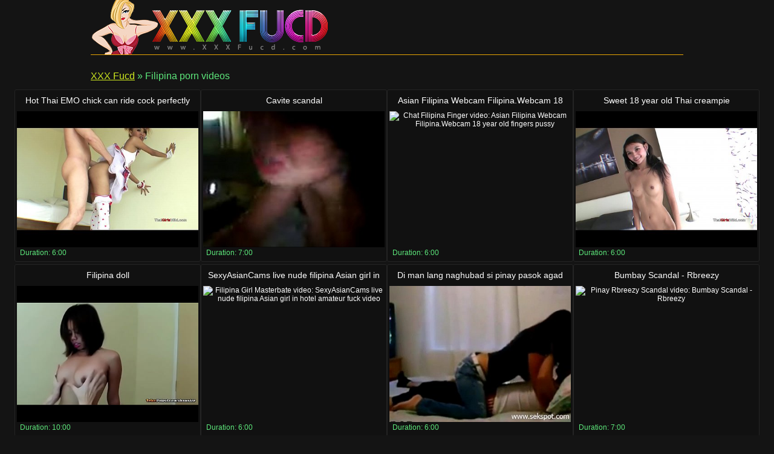

--- FILE ---
content_type: text/html
request_url: http://www.xxxfucd.com/porn/filipina.html
body_size: 17272
content:
<!DOCTYPE html>
<html lang="en">

<head>
<meta http-equiv="Content-Type" content="text/html; charset=UTF-8">
<link rel="canonical" href="filipina.html" />
<meta property="og:url" content="filipina.html" />
<meta property="og:image" content="http://img-egc.xvideos.com/videos/thumbsll/57/4b/46/574b46c6d0565575492bdff599502934/574b46c6d0565575492bdff599502934.15.jpg" />
<title>Filipina porn videos - XXX Fucd</title>
<meta name="description" content="Outstanding Filipina free porn: Hot Thai EMO chick can ride cock perfectly [6:00] .. cavite scandal [7:00] .. Asian Filipina Webcam Filipina.Webcam 18 year old fingers pussy [6:00] .. ">
<script type="text/javascript" src="../static/staticx.js"></script>
<meta name="rating" content="adult">
<meta name="RATING" content="RTA-5042-1996-1400-1577-RTA">
<meta name="viewport" content="width=device-width, initial-scale=1.0, user-scalable=no">
<link rel="shortcut icon" href="../static/favicon.ico">
<base target="_blank" />
<link rel="stylesheet" href="../static/style.css" type="text/css" media="screen">
</head>
<body>
<script src="http://ajax.googleapis.com/ajax/libs/jquery/1.8.1/jquery.min.js"></script>
<div class="header"><div class="wrapper">
<a target="_top" href="../index.html" title="XXX Fucd" class="logo" rel="home"></a>
</div></div><!--/header-->
<div class="content">
<div class="name_box">
<div class="name_2"><a href="../index.html">XXX Fucd</a> &raquo; <h1 class="name_sub">Filipina porn videos</h1></div>
</div>
<div class="clear"></div>
<ul class="thumbs"><li><em class="title_name"><a target="_blank" href="../video/hot-thai-emo-chick-can-ride-cock-perfectly.html" title="Hot Thai EMO chick can ride cock perfectly">Hot Thai EMO chick can ride cock perfectly</em><img src="http://img-egc.xvideos.com/videos/thumbsll/57/4b/46/574b46c6d0565575492bdff599502934/574b46c6d0565575492bdff599502934.15.jpg" alt="Bangkok Creampie Creampies video: Hot Thai EMO chick can ride cock perfectly"></a>
<div class="info"><span class="fl qty">Duration: <em>6:00</em></span></div></li><li><em class="title_name"><a target="_blank" href="../video/cavite-scandal.html" title="Cavite scandal">Cavite scandal</em><img src="http://img-egc.xvideos.com/videos/thumbsll/b9/a0/91/b9a091dfd52cfb77a38b8b1a2aae71fb/b9a091dfd52cfb77a38b8b1a2aae71fb.1.jpg" alt="Pia Pinay Scandal video: cavite scandal"></a>
<div class="info"><span class="fl qty">Duration: <em>7:00</em></span></div></li><li><em class="title_name"><a target="_blank" href="../video/asian-filipina-webcam-filipina-webcam-18-year-old-fingers.html" title="Asian Filipina Webcam Filipina.Webcam 18 year old fingers pussy">Asian Filipina Webcam Filipina.Webcam 18 year old fingers pussy</em><img src="https://img-egc.xvideos.com/videos/thumbsll/e1/b2/26/e1b22682949b43b2110331f40860d026/e1b22682949b43b2110331f40860d026.8.jpg" alt="Chat Filipina Finger video: Asian Filipina Webcam Filipina.Webcam 18 year old fingers pussy"></a>
<div class="info"><span class="fl qty">Duration: <em>6:00</em></span></div></li><li><em class="title_name"><a target="_blank" href="../video/sweet-18-year-old-thai-creampie.html" title="Sweet 18 year old Thai creampie">Sweet 18 year old Thai creampie</em><img src="https://img-egc.xvideos.com/videos/thumbsll/7b/79/9c/7b799cbfc94e7dade63c5a7d97455626/7b799cbfc94e7dade63c5a7d97455626.1.jpg" alt="Bangkok Bar Creampie video: Sweet 18 year old Thai creampie"></a>
<div class="info"><span class="fl qty">Duration: <em>6:00</em></span></div></li><li><em class="title_name"><a target="_blank" href="../video/filipina-doll.html" title="Filipina doll">Filipina doll</em><img src="http://img-hw.xvideos.com/videos/thumbsll/53/ca/ac/53caac49b2b95f9ca26e80d97899b988/53caac49b2b95f9ca26e80d97899b988.26.jpg" alt="Boobs Busty Filipina video: filipina doll"></a>
<div class="info"><span class="fl qty">Duration: <em>10:00</em></span></div></li><li><em class="title_name"><a target="_blank" href="../video/sexyasiancams-live-nude-filipina-asian-girl-in-hotel.html" title="SexyAsianCams live nude filipina Asian girl in hotel amateur fuck video">SexyAsianCams live nude filipina Asian girl in hotel amateur fuck video</em><img src="http://img-egc.xvideos.com/videos/thumbsll/17/f1/8c/17f18cef87b8d4927644149669f915ef/17f18cef87b8d4927644149669f915ef.15.jpg" alt="Filipina Girl Masterbate video: SexyAsianCams live nude filipina Asian girl in hotel amateur fuck video"></a>
<div class="info"><span class="fl qty">Duration: <em>6:00</em></span></div></li><li><em class="title_name"><a target="_blank" href="../video/di-man-lang-naghubad-si-pinay-pasok-agad.html" title="Di man lang naghubad si pinay pasok agad">Di man lang naghubad si pinay pasok agad</em><img src="http://img-egc.xvideos.com/videos/thumbsll/43/6d/7a/436d7ae0569927cabfce32e1d411091d/436d7ae0569927cabfce32e1d411091d.15.jpg" alt="Couple video: Di man lang naghubad si pinay pasok agad"></a>
<div class="info"><span class="fl qty">Duration: <em>6:00</em></span></div></li><li><em class="title_name"><a target="_blank" href="../video/bumbay-scandal-rbreezy.html" title="Bumbay Scandal - Rbreezy">Bumbay Scandal - Rbreezy</em><img src="http://img-egc.xvideos.com/videos/thumbsll/27/20/1f/27201f7144ed691f1b7b1d5446dc95b6/27201f7144ed691f1b7b1d5446dc95b6.29.jpg" alt="Pinay Rbreezy Scandal video: Bumbay Scandal - Rbreezy"></a>
<div class="info"><span class="fl qty">Duration: <em>7:00</em></span></div></li><li><em class="title_name"><a target="_blank" href="../video/sexy-shoot-with-ms-paulene-so-youtube-0-1444338524032.html" title="Sexy Shoot with Ms. Paulene So - YouTube 0 1444338524032">Sexy Shoot with Ms. Paulene So - YouTube 0 1444338524032</em><img src="http://img-hw.xvideos.com/videos/thumbsll/65/65/c3/6565c3fd7cda720d3504a173aa350269/6565c3fd7cda720d3504a173aa350269.10.jpg" alt=" video: Sexy Shoot with Ms. Paulene So - YouTube 0 1444338524032"></a>
<div class="info"><span class="fl qty">Duration: <em>7:00</em></span></div></li><li><em class="title_name"><a target="_blank" href="../video/girlfriend-makes-him-enjoy-hot-pussy.html" title="Girlfriend makes him enjoy hot pussy">Girlfriend makes him enjoy hot pussy</em><img src="http://img-hw.xvideos.com/videos/thumbsll/82/e5/1b/82e51b2461171d1e0c3e7ddcf410390f/82e51b2461171d1e0c3e7ddcf410390f.15.jpg" alt="Filipina Girlfriend Kantot video: Girlfriend makes him enjoy hot pussy"></a>
<div class="info"><span class="fl qty">Duration: <em>6:00</em></span></div></li><li><em class="title_name"><a target="_blank" href="../video/pinay-fantasy-www-pinaycorner-com.html" title="Pinay Fantasy - www.PinayCorner.com">Pinay Fantasy - www.PinayCorner.com</em><img src="https://img-egc.xvideos.com/videos/thumbsll/e1/01/23/e101238d222ef66d77ef04f1e9e95720/e101238d222ef66d77ef04f1e9e95720.7.jpg" alt="Cams Korean Sex video: Pinay Fantasy - www.PinayCorner.com"></a>
<div class="info"><span class="fl qty">Duration: <em>7:00</em></span></div></li><li><em class="title_name"><a target="_blank" href="../video/autumn-039-s-asian-desire-slow-ride-pov.html" title="Autumn&#039;s Asian Desire: Slow Ride POV">Autumn&#039;s Asian Desire: Slow Ride POV</em><img src="https://img-egc.xvideos.com/videos/thumbsll/5c/48/c7/5c48c7cae98a176ef6d7888d9d3e8b06/5c48c7cae98a176ef6d7888d9d3e8b06.14.jpg" alt="Blowjob Braandpanties Brunette video: Autumn&#039;s Asian Desire: Slow Ride POV"></a>
<div class="info"><span class="fl qty">Duration: <em>10:00</em></span></div></li><li><em class="title_name"><a target="_blank" href="../video/filipino-couple-sex-scandal-pinaysunlimited-blogspot-com.html" title="Filipino Couple Sex Scandal - pinaysunlimited.blogspot.com">Filipino Couple Sex Scandal - pinaysunlimited.blogspot.com</em><img src="http://img-hw.xvideos.com/videos/thumbsll/a5/2d/a1/a52da171e367694153b904f1dc0fe037/a52da171e367694153b904f1dc0fe037.11.jpg" alt="Amateursex Asian Couple video: Filipino Couple Sex Scandal - pinaysunlimited.blogspot.com"></a>
<div class="info"><span class="fl qty">Duration: <em>10:00</em></span></div></li><li><em class="title_name"><a target="_blank" href="../video/camfrog-show-lsunl-certified.html" title="Camfrog show lSUNl Certified">Camfrog show lSUNl Certified</em><img src="http://img-hw.xvideos.com/videos/thumbsll/63/fe/18/63fe188bfb20d1f611c7c6a5e5e65ac7/63fe188bfb20d1f611c7c6a5e5e65ac7.13.jpg" alt="Philippines Pinay Webcamshow video: Camfrog show lSUNl Certified"></a>
<div class="info"><span class="fl qty">Duration: <em>16:00</em></span></div></li><li><em class="title_name"><a target="_blank" href="../video/asianwebcam-girls-from-asian-cam-models-live-sex-chat.html" title="Asianwebcam girls from asian cam models live sex chat shows">Asianwebcam girls from asian cam models live sex chat shows</em><img src="https://img-egc.xvideos.com/videos/thumbsll/a6/9b/57/a69b57c0a82c9beab830d8e83216aa94/a69b57c0a82c9beab830d8e83216aa94.15.jpg" alt="Ass Chat Filipina video: Asianwebcam girls from asian cam models live sex chat shows"></a>
<div class="info"><span class="fl qty">Duration: <em>5:00</em></span></div></li><li><em class="title_name"><a target="_blank" href="../video/sexyasiancams-live-filipina-asian-pussy-fingering-on.html" title="Sexyasiancams live Filipina Asian Pussy fingering on live webcam">Sexyasiancams live Filipina Asian Pussy fingering on live webcam</em><img src="https://img-egc.xvideos.com/videos/thumbsll/67/e9/86/67e986b7ae955719396aae068d091c83/67e986b7ae955719396aae068d091c83.15.jpg" alt="Ass Chat Filipina video: Sexyasiancams live Filipina Asian Pussy fingering on live webcam"></a>
<div class="info"><span class="fl qty">Duration: <em>5:00</em></span></div></li><li><em class="title_name"><a target="_blank" href="../video/www-asianwebcamgirls-net-sex-chat-live-nude-asian-masterbates.html" title="Www.asianwebcamgirls.net sex chat live nude asian masterbates her pussy">Www.asianwebcamgirls.net sex chat live nude asian masterbates her pussy</em><img src="https://img-egc.xvideos.com/videos/thumbsll/5b/8c/11/5b8c1124494bb594514a69e0eb32c77d/5b8c1124494bb594514a69e0eb32c77d.30.jpg" alt="Ass Chat Cunt video: www.asianwebcamgirls.net sex chat live nude asian masterbates her pussy"></a>
<div class="info"><span class="fl qty">Duration: <em>13:00</em></span></div></li><li><em class="title_name"><a target="_blank" href="../video/hot-asian-chick-rides-a-big-white-cock.html" title="Hot Asian Chick Rides A Big White Cock">Hot Asian Chick Rides A Big White Cock</em><img src="https://img-egc.xvideos.com/videos/thumbsll/da/d8/86/dad886e756fd7a482241ae11551674b9/dad886e756fd7a482241ae11551674b9.15.jpg" alt="Blowjob Braandpanties Brunette video: Hot Asian Chick Rides A Big White Cock"></a>
<div class="info"><span class="fl qty">Duration: <em>10:00</em></span></div></li><li><em class="title_name"><a target="_blank" href="../video/lois08.html" title="Lois08">Lois08</em><img class="lazy" data-original="http://img-hw.xvideos.com/videos/thumbsll/c9/19/de/c919deb0a55298644c0181d42d4cc6ab/c919deb0a55298644c0181d42d4cc6ab.15.jpg" alt="Camgirl Pinay video: Lois08"></a>
<div class="info"><span class="fl qty">Duration: <em>13:00</em></span></div></li><li><em class="title_name"><a target="_blank" href="../video/troy-montez-a-k-a-kidlopez-sexy-dancing-for-mystica.html" title="TROY MONTEZ A.K.A. KIDLOPEZ SEXY DANCING FOR MYSTICA">TROY MONTEZ A.K.A. KIDLOPEZ SEXY DANCING FOR MYSTICA</em><img class="lazy" data-original="https://img-egc.xvideos.com/videos/thumbsll/d6/39/6f/d6396f8c66cfe3bab322f29f3541e833/d6396f8c66cfe3bab322f29f3541e833.30.jpg" alt="Dancer Macho Montez video: TROY MONTEZ A.K.A. KIDLOPEZ SEXY DANCING FOR MYSTICA"></a>
<div class="info"><span class="fl qty">Duration: <em>7:00</em></span></div></li><li><em class="title_name"><a target="_blank" href="../video/shesnew-fucking-naturally-busty-irish-filipina-audriana.html" title="ShesNew - Fucking naturally busty Irish Filipina Audriana Grace for my birthday">ShesNew - Fucking naturally busty Irish Filipina Audriana Grace for my birthday</em><img class="lazy" data-original="https://img-egc.xvideos.com/videos/thumbsll/0a/71/e3/0a71e321b500b831c053188e106fbfd9/0a71e321b500b831c053188e106fbfd9.14.jpg" alt="Bigtits Boobs Busty video: ShesNew - Fucking naturally busty Irish Filipina Audriana Grace for my birthday"></a>
<div class="info"><span class="fl qty">Duration: <em>8:00</em></span></div></li><li><em class="title_name"><a target="_blank" href="../video/autumn-039-s-asian-desire-new-client-blowjob.html" title="Autumn&#039;s Asian Desire: New Client Blowjob">Autumn&#039;s Asian Desire: New Client Blowjob</em><img class="lazy" data-original="https://img-egc.xvideos.com/videos/thumbsll/58/61/8d/58618d50b941a1a2800b9bf6b82d05da/58618d50b941a1a2800b9bf6b82d05da.5.jpg" alt="Asian Bigtits Blowjob video: Autumn&#039;s Asian Desire: New Client Blowjob"></a>
<div class="info"><span class="fl qty">Duration: <em>10:00</em></span></div></li><li><em class="title_name"><a target="_blank" href="../video/asian-american-lidia-is-not-hard-to-get.html" title="Asian American Lidia Is Not Hard To Get">Asian American Lidia Is Not Hard To Get</em><img class="lazy" data-original="https://img-egc.xvideos.com/videos/thumbsll/32/81/88/328188c110a8dc8df0c67c588718f74b/328188c110a8dc8df0c67c588718f74b.18.jpg" alt="Asian Blowjob Cheap video: Asian American Lidia Is Not Hard To Get"></a>
<div class="info"><span class="fl qty">Duration: <em>6:00</em></span></div></li><li><em class="title_name"><a target="_blank" href="../video/filipina-lesbian-strippers-in-dancing-in-manila-hotel.html" title="Filipina Lesbian Strippers in Dancing in Manila Hotel Private sex show">Filipina Lesbian Strippers in Dancing in Manila Hotel Private sex show</em><img class="lazy" data-original="https://img-egc.xvideos.com/videos/thumbsll/8d/a6/d3/8da6d32ec1cbed9473dc7572c1fabd9c/8da6d32ec1cbed9473dc7572c1fabd9c.15.jpg" alt="Asians Bikini Filipina video: Filipina Lesbian Strippers in Dancing in Manila Hotel Private sex show"></a>
<div class="info"><span class="fl qty">Duration: <em>5:00</em></span></div></li><li><em class="title_name"><a target="_blank" href="../video/autumn-039-s-asian-desire-you-wanna-watch.html" title="Autumn&#039;s Asian Desire: You Wanna Watch?">Autumn&#039;s Asian Desire: You Wanna Watch?</em><img class="lazy" data-original="https://img-egc.xvideos.com/videos/thumbsll/93/74/89/9374895f1497f11b0631b34d247595d3/9374895f1497f11b0631b34d247595d3.19.jpg" alt="Amateurpornstar Asian Beautiful video: Autumn&#039;s Asian Desire: You Wanna Watch?"></a>
<div class="info"><span class="fl qty">Duration: <em>15:00</em></span></div></li><li><em class="title_name"><a target="_blank" href="../video/asian-filipina-in-panties-dances-topless-in-hotel-asiancamslive-com.html" title="Asian Filipina in Panties dances topless in hotel AsianCamsLive.Com">Asian Filipina in Panties dances topless in hotel AsianCamsLive.Com</em><img class="lazy" data-original="https://img-egc.xvideos.com/videos/thumbsll/8a/65/d3/8a65d330bfb548018b6989f92e328fae/8a65d330bfb548018b6989f92e328fae.28.jpg" alt="Bar Filipina Filipinas video: Asian Filipina in Panties dances topless in hotel AsianCamsLive.Com"></a>
<div class="info"><span class="fl qty">Duration: <em>6:00</em></span></div></li><li><em class="title_name"><a target="_blank" href="../video/asian-stripper-chat-girls-asianwebcamgirls.html" title="Asian Stripper Chat girls asianwebcamgirls">Asian Stripper Chat girls asianwebcamgirls</em><img class="lazy" data-original="https://img-egc.xvideos.com/videos/thumbsll/33/29/5e/33295e2fa400fa5f10a28b55748f51ab/33295e2fa400fa5f10a28b55748f51ab.15.jpg" alt="Ass Bar Filipina video: Asian Stripper Chat girls asianwebcamgirls"></a>
<div class="info"><span class="fl qty">Duration: <em>6:00</em></span></div></li><li><em class="title_name"><a target="_blank" href="../video/filipina-webam-sex-chat-cam-girls-nude-in-free-chat.html" title="Filipina.webam sex chat cam girls nude in free chat shows stippers">Filipina.webam sex chat cam girls nude in free chat shows stippers</em><img class="lazy" data-original="http://img-egc.xvideos.com/videos/thumbsll/67/c1/cf/67c1cf09e0b6e221680f175b9c33dfa2/67c1cf09e0b6e221680f175b9c33dfa2.15.jpg" alt="Cams Fetish Filipina video: filipina.webam sex chat cam girls nude in free chat shows stippers"></a>
<div class="info"><span class="fl qty">Duration: <em>6:00</em></span></div></li><li><em class="title_name"><a target="_blank" href="../video/filipina-merri-berstagos-vid-chat-with-bf.html" title="Filipina - Merri Berstagos - Vid Chat with BF">Filipina - Merri Berstagos - Vid Chat with BF</em><img class="lazy" data-original="http://img-egc.xvideos.com/videos/thumbsll/39/a6/a7/39a6a703f5230b3c7ed1cec56bf26253/39a6a703f5230b3c7ed1cec56bf26253.4.jpg" alt="Chat Filipina Skype video: Filipina - Merri Berstagos - Vid Chat with BF"></a>
<div class="info"><span class="fl qty">Duration: <em>8:00</em></span></div></li><li><em class="title_name"><a target="_blank" href="../video/asian-filipina-girl-spreads-pussy-strippers-in-hotel.html" title="Asian Filipina girl spreads pussy strippers in hotel masterbate">Asian Filipina girl spreads pussy strippers in hotel masterbate</em><img class="lazy" data-original="https://img-egc.xvideos.com/videos/thumbsll/ae/53/73/ae5373aeba0f22438fb651d28588bfff/ae5373aeba0f22438fb651d28588bfff.15.jpg" alt="Asians Ass Bar video: Asian Filipina girl spreads pussy strippers in hotel masterbate"></a>
<div class="info"><span class="fl qty">Duration: <em>7:00</em></span></div></li><li><em class="title_name"><a target="_blank" href="../video/xvideos-com-18ca05fdb1784418cbf3efabc02af469.html" title="Xvideos.com 18ca05fdb1784418cbf3efabc02af469">Xvideos.com 18ca05fdb1784418cbf3efabc02af469</em><img class="lazy" data-original="https://img-egc.xvideos.com/videos/thumbsll/31/43/b6/3143b6a436c735c54b27305a34a0d673/3143b6a436c735c54b27305a34a0d673.1.jpg" alt="Pinay video: xvideos.com 18ca05fdb1784418cbf3efabc02af469"></a>
<div class="info"><span class="fl qty">Duration: <em>15:00</em></span></div></li><li><em class="title_name"><a target="_blank" href="../video/lai-dh-in-hongkong-show-in-camfrog-a-ka-nicole12345.html" title="Lai DH in Hongkong show in camfrog a.ka. nicole12345">Lai DH in Hongkong show in camfrog a.ka. nicole12345</em><img class="lazy" data-original="https://img-egc.xvideos.com/videos/thumbsll/98/a6/74/98a674eeb5984047d3f6349c8b0f872d/98a674eeb5984047d3f6349c8b0f872d.12.jpg" alt="Pinay video: Lai DH in Hongkong show in camfrog a.ka. nicole12345"></a>
<div class="info"><span class="fl qty">Duration: <em>7:00</em></span></div></li><li><em class="title_name"><a target="_blank" href="../video/asian-live-sex-chat-girls-fucking-in-filipina-webcam.html" title="Asian Live Sex Chat Girls Fucking in Filipina Webcam Free Chat Sites">Asian Live Sex Chat Girls Fucking in Filipina Webcam Free Chat Sites</em><img class="lazy" data-original="https://img-egc.xvideos.com/videos/thumbsll/cf/95/13/cf9513a25ae6fb9eed39e42eb22bae3a/cf9513a25ae6fb9eed39e42eb22bae3a.15.jpg" alt="Asinas Bar Dancers video: Asian Live Sex Chat Girls Fucking in Filipina Webcam Free Chat Sites"></a>
<div class="info"><span class="fl qty">Duration: <em>7:00</em></span></div></li><li><em class="title_name"><a target="_blank" href="../video/asian-webcam-girls-asiancamslive-com-sexy-strippers.html" title="Asian webcam girls asiancamslive.com sexy strippers">Asian webcam girls asiancamslive.com sexy strippers</em><img class="lazy" data-original="https://img-egc.xvideos.com/videos/thumbsll/26/13/9f/26139f67962627074e28cdfc03ca887e/26139f67962627074e28cdfc03ca887e.15.jpg" alt="Asian Asians Filipina video: Asian webcam girls asiancamslive.com sexy strippers"></a>
<div class="info"><span class="fl qty">Duration: <em>5:00</em></span></div></li></ul>
<div class="pagination">
<div class="sort">
</div><!--/pages-->
</div><!--/pagination-->
<div style="text-align:center">It's not always a facile process to find <u>filipina free porn videos</u> that have both fast streaming and good quality! But, let this problem be ours. We're aiming to bring only what is the best for you. Here are some XXX Fucd favorites: <strong>asianwebcam girls from asian cam models live sex chat shows and girlfriend makes him enjoy hot pussy</strong>. You don't have to stay away of porn, you just need to get closer to the best porn! :)</div>
<h3 class="related">Latest updates from trusted tubes:</h3>

<div class="thumbs thumbs_2"><ul>
<li><a href="https://www.lolatv.com/" title="Lola Tv" rel="nofollow"><img class="lazy" data-original="/cmsx2/top/tt/lolatv.com.jpg" alt="Lola Tv"><em>Lola Tv</em></a></li>
<li><a href="http://www.bigrawtube.com/" title="RawTube" rel="nofollow"><img class="lazy" data-original="/cmsx2/top/tt/bigrawtube.com.jpg" alt="RawTube"><em>RawTube</em></a></li>
<li><a href="http://www.maxraw.com/" title="Max Raw Tube" rel="nofollow"><img class="lazy" data-original="/cmsx2/top/tt/maxraw.com.jpg" alt="Max Raw Tube"><em>Max Raw Tube</em></a></li>
<li><a href="http://www.xxxperfectgirls.net/" title="XXX Perfectgirls" rel="nofollow"><img class="lazy" data-original="/cmsx2/top/tt/xxxperfectgirls.net.jpg" alt="XXX Perfectgirls"><em>XXX Perfectgirls</em></a></li>
<li><a href="http://www.xlxxporntube.com/" title="XLXX" rel="nofollow"><img class="lazy" data-original="/cmsx2/top/tt/xlxxporntube.com.jpg" alt="XLXX"><em>XLXX</em></a></li>
<li><a href="http://www.xxxelephanttube.com/" title="Elephant Porn" rel="nofollow"><img class="lazy" data-original="/cmsx2/top/tt/xxxelephanttube.com.jpg" alt="Elephant Porn"><em>Elephant Porn</em></a></li>
<li><a href="http://www.xxxtubestack.com/" title="Stack Tube" rel="nofollow"><img class="lazy" data-original="/cmsx2/top/tt/xxxtubestack.com.jpg" alt="Stack Tube"><em>Stack Tube</em></a></li>
<li><a href="http://www.hdeporner.com/" title="HD Eporner" rel="nofollow"><img class="lazy" data-original="/cmsx2/top/tt/hdeporner.com.jpg" alt="HD Eporner"><em>HD Eporner</em></a></li>
<li><a href="http://www.fucktube.website/" title="Empflix Tube" rel="nofollow"><img class="lazy" data-original="/cmsx2/top/tt/fucktube.website.jpg" alt="Empflix Tube"><em>Empflix Tube</em></a></li>
<li><a href="http://www.freexxxdessert.com/" title="XXX Dessert" rel="nofollow"><img class="lazy" data-original="/cmsx2/top/tt/freexxxdessert.com.jpg" alt="XXX Dessert"><em>XXX Dessert</em></a></li>
<li><a href="http://www.deliciousporn.com/" title="Spankwire Porn" rel="nofollow"><img class="lazy" data-original="/cmsx2/top/tt/deliciousporn.com.jpg" alt="Spankwire Porn"><em>Spankwire Porn</em></a></li>
<li><a href="http://www.fuqporntube.com/" title="Fuq Tube" rel="nofollow"><img class="lazy" data-original="/cmsx2/top/tt/fuqporntube.com.jpg" alt="Fuq Tube"><em>Fuq Tube</em></a></li>
<li><a href="http://www.deliciousfuck.com/" title="Fuck Tube" rel="nofollow"><img class="lazy" data-original="/cmsx2/top/tt/deliciousfuck.com.jpg" alt="Fuck Tube"><em>Fuck Tube</em></a></li>
<li><a href="http://www.tubeixxx.com/" title="Ixxx" rel="nofollow"><img class="lazy" data-original="/cmsx2/top/tt/tubeixxx.com.jpg" alt="Ixxx"><em>Ixxx</em></a></li>
<li><a href="http://www.deliciousporntube.com/" title="Porn Tube" rel="nofollow"><img class="lazy" data-original="/cmsx2/top/tt/deliciousporntube.com.jpg" alt="Porn Tube"><em>Porn Tube</em></a></li>
<li><a href="http://www.bigfucktube.com/" title="Big Tube" rel="nofollow"><img class="lazy" data-original="/cmsx2/top/tt/bigfucktube.com.jpg" alt="Big Tube"><em>Big Tube</em></a></li>
<li><a href="http://www.blackredtube.com/" title="Black Red Tube" rel="nofollow"><img class="lazy" data-original="/cmsx2/top/tt/blackredtube.com.jpg" alt="Black Red Tube"><em>Black Red Tube</em></a></li>
<li><a href="http://www.pandoratube.com/" title="Streaming Porn" rel="nofollow"><img class="lazy" data-original="/cmsx2/top/tt/pandoratube.com.jpg" alt="Streaming Porn"><em>Streaming Porn</em></a></li>
<li><a href="http://www.bigtubegalore.com/" title="DrTuber" rel="nofollow"><img class="lazy" data-original="/cmsx2/top/tt/bigtubegalore.com.jpg" alt="DrTuber"><em>DrTuber</em></a></li>
<li><a href="http://www.clipzgasm.com/" title="Pornhub" rel="nofollow"><img class="lazy" data-original="/cmsx2/top/tt/clipzgasm.com.jpg" alt="Pornhub"><em>Pornhub</em></a></li>
<li><a href="http://www.hotfucktube.com/" title="Hot Xnxx" rel="nofollow"><img class="lazy" data-original="/cmsx2/top/tt/hotfucktube.com.jpg" alt="Hot Xnxx"><em>Hot Xnxx</em></a></li>
</ul></div>
<h2 class="related">List of all fucd categories:</h2>
<div class="wrapper">
<div class="tops"><div class="tops_box cats">
<ul><li><a href="over-10-inch-cock.html">10+ Inch Cock</a> (3)</li><li><a href="18-year-old.html">18 Year Old</a> (60)</li><li><a href="3d.html">3D</a> (56)</li><li><a href="3d-monster.html">3D Monster</a> (4)</li><li><a href="3some.html">3some</a> (113)</li><li><a href="4some.html">4some</a> (12)</li><li><a href="69.html">69</a> (97)</li><li><a href="actress.html">Actress</a> (9)</li><li><a href="adorable.html">Adorable</a> (26)</li><li><a href="adultery.html">Adultery</a> (15)</li><li><a href="african.html">African</a> (54)</li><li><a href="all-holes.html">All Holes</a> (7)</li><li><a href="amateur.html">Amateur</a> (3016)</li><li><a href="amateur-anal.html">Amateur Anal</a> (761)</li><li><a href="amateur-blowjob.html">Amateur Blowjob</a> (391)</li><li><a href="amateur-gangbang.html">Amateur Gangbang</a> (105)</li><li><a href="amateur-interracial.html">Amateur Interracial</a> (140)</li><li><a href="amateur-lesbian.html">Amateur Lesbian</a> (83)</li><li><a href="amateur-milf.html">Amateur MILF</a> (449)</li><li><a href="amateur-teen.html">Amateur Teen</a> (887)</li><li><a href="amateur-threesome.html">Amateur Threesome</a> (103)</li><li><a href="amateur-wife.html">Amateur Wife</a> (200)</li><li><a href="amazing.html">Amazing</a> (162)</li><li><a href="american.html">American</a> (255)</li><li><a href="anal.html">Anal</a> (3816)</li><li><a href="anal-beads.html">Anal Beads</a> (7)</li><li><a href="anal-casting.html">Anal Casting</a> (73)</li><li><a href="anal-compilation.html">Anal Compilation</a> (88)</li><li><a href="anal-creampie.html">Anal Creampie</a> (72)</li><li><a href="anal-dp.html">Anal DP</a> (553)</li><li><a href="anal-dildo.html">Anal Dildo</a> (300)</li><li><a href="anal-fingering.html">Anal Fingering</a> (484)</li><li><a href="anal-fisting.html">Anal Fisting</a> (100)</li><li><a href="anal-gaping.html">Anal Gaping</a> (159)</li><li><a href="anal-masturbation.html">Anal Masturbation</a> (8)</li><li><a href="anal-orgasm.html">Anal Orgasm</a> (254)</li><li><a href="anal-plug.html">Anal Plug</a> (6)</li><li><a href="anal-slut.html">Anal Slut</a> (296)</li><li><a href="anal-squirting.html">Anal Squirting</a> (1)</li><li><a href="anal-toying.html">Anal Toying</a> (379)</li><li><a href="angels.html">Angels</a> (164)</li><li><a href="animation.html">Animation</a> (22)</li><li><a href="anime.html">Anime</a> (76)</li><li><a href="anonymous.html">Anonymous</a> (4)</li><li><a href="anus.html">Anus</a> (23)</li><li><a href="arab.html">Arab</a> (78)</li><li><a href="arab-amateur.html">Arab Amateur</a> (12)</li><li><a href="army.html">Army</a> (8)</li><li><a href="art.html">Art</a> (116)</li><li><a href="asian.html">Asian</a> (970)</li><li><a href="asian-amateur.html">Asian Amateur</a> (169)</li><li><a href="asian-anal.html">Asian Anal</a> (172)</li><li><a href="asian-babe.html">Asian Babe</a> (145)</li><li><a href="asian-blowjob.html">Asian Blowjob</a> (361)</li><li><a href="asian-femdom.html">Asian Femdom</a> (37)</li><li><a href="asian-interracial.html">Asian Interracial</a> (73)</li><li><a href="asian-lesbian.html">Asian Lesbian</a> (47)</li><li><a href="asian-milf.html">Asian MILF</a> (150)</li><li><a href="asian-massage.html">Asian Massage</a> (68)</li><li><a href="asian-teen.html">Asian Teen</a> (292)</li><li><a href="ass.html">Ass</a> (4190)</li><li><a href="ass-fucking.html">Ass Fucking</a> (538)</li><li><a href="ass-licking.html">Ass Licking</a> (546)</li><li><a href="ass-play.html">Ass Play</a> (44)</li><li><a href="ass-to-mouth.html">Ass To Mouth</a> (158)</li><li><a href="ass-to-pussy.html">Ass To Pussy</a> (5)</li><li><a href="ass-worship.html">Ass Worship</a> (71)</li><li><a href="asshole.html">Asshole</a> (326)</li><li><a href="audition.html">Audition</a> (122)</li><li><a href="australian.html">Australian</a> (39)</li><li><a href="awesome.html">Awesome</a> (52)</li><li><a href="bbw.html">BBW</a> (739)</li><li><a href="bbw-anal.html">BBW Anal</a> (71)</li><li><a href="bbw-gangbang.html">BBW Gangbang</a> (25)</li><li><a href="bbw-teen.html">BBW Teen</a> (30)</li><li><a href="bbw-threesome.html">BBW Threesome</a> (30)</li><li><a href="bdsm.html">BDSM</a> (361)</li><li><a href="babe.html">Babe</a> (1944)</li><li><a href="babysitter.html">Babysitter</a> (42)</li><li><a href="backroom.html">Backroom</a> (23)</li><li><a href="backseat.html">Backseat</a> (15)</li><li><a href="backstage.html">Backstage</a> (10)</li><li><a href="ball-busting.html">Ball Busting</a> (43)</li><li><a href="ball-kicking.html">Ball Kicking</a> (2)</li><li><a href="ball-licking.html">Ball Licking</a> (48)</li><li><a href="ball-sucking.html">Ball Sucking</a> (55)</li><li><a href="balloon.html">Balloon</a> (2)</li><li><a href="banging.html">Banging</a> (48)</li><li><a href="bar.html">Bar</a> (33)</li><li><a href="bareback.html">Bareback</a> (38)</li><li><a href="barefoot.html">Barefoot</a> (28)</li><li><a href="barely-legal.html">Barely Legal</a> (10)</li><li><a href="bathing.html">Bathing</a> (26)</li><li><a href="bathroom.html">Bathroom</a> (88)</li><li><a href="beach.html">Beach</a> (68)</li><li><a href="beauty.html">Beauty</a> (569)</li><li><a href="beaver.html">Beaver</a> (6)</li><li><a href="bed.html">Bed</a> (93)</li><li><a href="bedroom.html">Bedroom</a> (88)</li><li><a href="behind-the-scenes.html">Behind The Scenes</a> (16)</li><li><a href="belly.html">Belly</a> (85)</li><li><a href="bend-over.html">Bend Over</a> (8)</li><li><a href="beurette.html">Beurette</a> (4)</li><li><a href="big-ass.html">Big Ass</a> (1346)</li><li><a href="big-black-cock.html">Big Black Cock</a> (899)</li><li><a href="big-clit.html">Big Clit</a> (23)</li><li><a href="big-cock.html">Big Cock</a> (1985)</li><li><a href="big-natural-tits.html">Big Natural Tits</a> (74)</li><li><a href="big-nipples.html">Big Nipples</a> (7)</li><li><a href="big-pussy.html">Big Pussy</a> (11)</li><li><a href="big-tits.html">Big Tits</a> (3134)</li><li><a href="big-tits-anal.html">Big Tits Anal</a> (1128)</li><li><a href="bikini.html">Bikini</a> (221)</li><li><a href="bimbo.html">Bimbo</a> (37)</li><li><a href="bisexual.html">Bisexual</a> (67)</li><li><a href="bitch.html">Bitch</a> (364)</li><li><a href="bizarre.html">Bizarre</a> (128)</li><li><a href="black.html">Black</a> (2020)</li><li><a href="black-booty.html">Black Booty</a> (9)</li><li><a href="black-cock.html">Black Cock</a> (1126)</li><li><a href="black-girl.html">Black Girl</a> (87)</li><li><a href="black-hair.html">Black Hair</a> (40)</li><li><a href="blindfold.html">Blindfold</a> (10)</li><li><a href="blonde.html">Blonde</a> (2504)</li><li><a href="blowbang.html">Blowbang</a> (48)</li><li><a href="blowjob.html">Blowjob</a> (5657)</li><li><a href="blowjob-and-cumshot.html">Blowjob & Cumshot</a> (2203)</li><li><a href="boat.html">Boat</a> (14)</li><li><a href="bodybuilder.html">Bodybuilder</a> (12)</li><li><a href="bodystockings.html">Bodystockings</a> (8)</li><li><a href="bondage.html">Bondage</a> (198)</li><li><a href="boobs.html">Boobs</a> (1508)</li><li><a href="boots.html">Boots</a> (41)</li><li><a href="booty.html">Booty</a> (860)</li><li><a href="boss.html">Boss</a> (68)</li><li><a href="bouncing-tits.html">Bouncing Tits</a> (2)</li><li><a href="boyfriend.html">Boyfriend</a> (104)</li><li><a href="bra.html">Bra</a> (13)</li><li><a href="brazilian.html">Brazilian</a> (199)</li><li><a href="bride.html">Bride</a> (10)</li><li><a href="british.html">British</a> (242)</li><li><a href="brunette.html">Brunette</a> (2289)</li><li><a href="bubble-butt.html">Bubble Butt</a> (83)</li><li><a href="bukkake.html">Bukkake</a> (158)</li><li><a href="bus.html">Bus</a> (14)</li><li><a href="busty.html">Busty</a> (1551)</li><li><a href="busty-amateur.html">Busty Amateur</a> (366)</li><li><a href="busty-asian.html">Busty Asian</a> (131)</li><li><a href="busty-milf.html">Busty MILF</a> (371)</li><li><a href="busty-teen.html">Busty Teen</a> (315)</li><li><a href="butt.html">Butt</a> (965)</li><li><a href="butt-fucking.html">Butt Fucking</a> (66)</li><li><a href="butt-plug.html">Butt Plug</a> (21)</li><li><a href="buxom.html">Buxom</a> (6)</li><li><a href="cbt-cock-ball-torture.html">CBT</a> (23)</li><li><a href="cei-cum-eating-instructions.html">CEI</a> (73)</li><li><a href="cfnm.html">CFNM</a> (108)</li><li><a href="cameltoe.html">Cameltoe</a> (86)</li><li><a href="camgirl.html">Camgirl</a> (156)</li><li><a href="canadian.html">Canadian</a> (22)</li><li><a href="car.html">Car</a> (137)</li><li><a href="cartoon.html">Cartoon</a> (72)</li><li><a href="cash.html">Cash</a> (78)</li><li><a href="casting.html">Casting</a> (326)</li><li><a href="catfight.html">Catfight</a> (15)</li><li><a href="caught.html">Caught</a> (77)</li><li><a href="celebrity.html">Celebrity</a> (40)</li><li><a href="censored.html">Censored</a> (81)</li><li><a href="centerfold.html">Centerfold</a> (1)</li><li><a href="changing-room.html">Changing Room</a> (8)</li><li><a href="cheating.html">Cheating</a> (312)</li><li><a href="cheating-wife.html">Cheating Wife</a> (107)</li><li><a href="cheerleader.html">Cheerleader</a> (40)</li><li><a href="chinese.html">Chinese</a> (59)</li><li><a href="chocking.html">Chocking</a> (48)</li><li><a href="chubby.html">Chubby</a> (582)</li><li><a href="chubby-amateur.html">Chubby Amateur</a> (186)</li><li><a href="chubby-anal.html">Chubby Anal</a> (133)</li><li><a href="chubby-teen.html">Chubby Teen</a> (31)</li><li><a href="cigarette.html">Cigarette</a> (1)</li><li><a href="cinema.html">Cinema</a> (3)</li><li><a href="classic.html">Classic</a> (68)</li><li><a href="classroom.html">Classroom</a> (21)</li><li><a href="classy.html">Classy</a> (85)</li><li><a href="clinic.html">Clinic</a> (11)</li><li><a href="clit.html">Clit</a> (104)</li><li><a href="clit-rubbing.html">Clit Rubbing</a> (23)</li><li><a href="close-up.html">Close Up</a> (308)</li><li><a href="clothed.html">Clothed</a> (38)</li><li><a href="club.html">Club</a> (92)</li><li><a href="cock-licking.html">Cock Licking</a> (284)</li><li><a href="cock-stroking.html">Cock Stroking</a> (37)</li><li><a href="cock-sucking.html">Cock Sucking</a> (1013)</li><li><a href="coed.html">Coed</a> (113)</li><li><a href="college-girl.html">College Girl</a> (192)</li><li><a href="college-party.html">College Party</a> (37)</li><li><a href="columbian.html">Columbian</a> (85)</li><li><a href="competition.html">Competition</a> (3)</li><li><a href="compilation.html">Compilation</a> (309)</li><li><a href="condom.html">Condom</a> (29)</li><li><a href="contest.html">Contest</a> (14)</li><li><a href="cop.html">Cop</a> (27)</li><li><a href="corset.html">Corset</a> (9)</li><li><a href="cosplay.html">Cosplay</a> (45)</li><li><a href="costume.html">Costume</a> (22)</li><li><a href="couch.html">Couch</a> (192)</li><li><a href="cougar.html">Cougar</a> (367)</li><li><a href="couple.html">Couple</a> (613)</li><li><a href="cowgirl.html">Cowgirl</a> (517)</li></ul>
<ul><li><a href="crazy.html">Crazy</a> (101)</li><li><a href="creampie.html">Creampie</a> (815)</li><li><a href="creampie-compilation.html">Creampie Compilation</a> (36)</li><li><a href="creampie-gangbang.html">Creampie Gangbang</a> (34)</li><li><a href="crosdressing.html">Crosssdressing</a> (32)</li><li><a href="cuban.html">Cuban</a> (26)</li><li><a href="cuckold.html">Cuckold</a> (294)</li><li><a href="cuckold-humiliation.html">Cuckold Humiliation</a> (131)</li><li><a href="cum.html">Cum</a> (2510)</li><li><a href="cum-bath.html">Cum Bath</a> (2)</li><li><a href="cum-covered.html">Cum Covered</a> (25)</li><li><a href="cum-drenched.html">Cum Drenched</a> (4)</li><li><a href="cum-drinking.html">Cum Drinking</a> (21)</li><li><a href="cum-eating.html">Cum Eating</a> (333)</li><li><a href="cum-gargling.html">Cum Gargling</a> (2)</li><li><a href="cum-glass.html">Cum Glass</a> (6)</li><li><a href="cum-in-ass.html">Cum In Ass</a> (29)</li><li><a href="cum-in-mouth.html">Cum In Mouth</a> (227)</li><li><a href="cum-in-pussy.html">Cum In Pussy</a> (29)</li><li><a href="cum-inside.html">Cum Inside</a> (12)</li><li><a href="cum-licking.html">Cum Licking</a> (351)</li><li><a href="cum-on-ass.html">Cum On Ass</a> (42)</li><li><a href="cum-on-face.html">Cum On Face</a> (110)</li><li><a href="cum-on-feet.html">Cum On Feet</a> (18)</li><li><a href="cum-on-tits.html">Cum On Tits</a> (86)</li><li><a href="cum-swallowing.html">Cum Swallowing</a> (351)</li><li><a href="cum-swapping.html">Cum Swapping</a> (83)</li><li><a href="cumshot.html">Cumshot</a> (3430)</li><li><a href="cunnilingus.html">Cunnilingus</a> (149)</li><li><a href="cunt.html">Cunt</a> (134)</li><li><a href="curly-hair.html">Curly Hair</a> (17)</li><li><a href="cutie.html">Cutie</a> (679)</li><li><a href="czech.html">Czech</a> (225)</li><li><a href="czech-in-public.html">Czech In Public</a> (31)</li><li><a href="dancing.html">Dancing</a> (149)</li><li><a href="danish.html">Danish</a> (8)</li><li><a href="dare.html">Dare</a> (17)</li><li><a href="deepthroat.html">Deepthroat</a> (1133)</li><li><a href="dildo.html">Dildo</a> (803)</li><li><a href="dildo-fucking.html">Dildo Fucking</a> (218)</li><li><a href="dildo-sucking.html">Dildo Sucking</a> (45)</li><li><a href="dirty.html">Dirty</a> (225)</li><li><a href="dirty-talk.html">Dirty Talk</a> (98)</li><li><a href="disciplined.html">Disciplined</a> (10)</li><li><a href="disco.html">Disco</a> (6)</li><li><a href="disgraced.html">Disgraced</a> (9)</li><li><a href="doctor.html">Doctor</a> (47)</li><li><a href="dogging.html">Dogging</a> (12)</li><li><a href="doggystyle.html">Doggystyle</a> (1513)</li><li><a href="doll.html">Doll</a> (70)</li><li><a href="domination.html">Domination</a> (438)</li><li><a href="dominatrix.html">Dominatrix</a> (34)</li><li><a href="dorm.html">Dorm</a> (16)</li><li><a href="double-anal.html">Double Anal</a> (84)</li><li><a href="double-blowjob.html">Double Blowjob</a> (339)</li><li><a href="double-fisting.html">Double Fisting</a> (36)</li><li><a href="double-penetration.html">Double Penetration</a> (792)</li><li><a href="dream.html">Dream</a> (24)</li><li><a href="dress.html">Dress</a> (36)</li><li><a href="dressing-room.html">Dressing Room</a> (7)</li><li><a href="drooling.html">Drooling</a> (10)</li><li><a href="drunk.html">Drunk</a> (11)</li><li><a href="dumb.html">Dumb</a> (6)</li><li><a href="dungeon.html">Dungeon</a> (14)</li><li><a href="dutch.html">Dutch</a> (25)</li><li><a href="dyke.html">Dyke</a> (30)</li><li><a href="ebony.html">Ebony</a> (937)</li><li><a href="ebony-amateur.html">Ebony Amateur</a> (362)</li><li><a href="ebony-anal.html">Ebony Anal</a> (195)</li><li><a href="ebony-bbw.html">Ebony BBW</a> (115)</li><li><a href="ebony-lesbian.html">Ebony Lesbian</a> (53)</li><li><a href="ebony-milf.html">Ebony MILf</a> (65)</li><li><a href="ebony-teen.html">Ebony Teen</a> (178)</li><li><a href="ejaculation.html">Ejaculation</a> (19)</li><li><a href="emo.html">Emo</a> (33)</li><li><a href="encouragement.html">Encouragement</a> (32)</li><li><a href="erotic.html">Erotic</a> (352)</li><li><a href="escort.html">Escort</a> (45)</li><li><a href="ethnic.html">Ethnic</a> (28)</li><li><a href="european.html">European</a> (891)</li><li><a href="every-hole.html">Every Hole</a> (5)</li><li><a href="ex-girlfriend.html">Ex-Girlfriend</a> (126)</li><li><a href="exam.html">Exam</a> (7)</li><li><a href="exhibitionist.html">Exhibitionist</a> (19)</li><li><a href="exotic.html">Exotic</a> (103)</li><li><a href="experienced.html">Experienced</a> (39)</li><li><a href="exploited.html">Exploited</a> (12)</li><li><a href="exposed.html">Exposed</a> (54)</li><li><a href="extreme.html">Extreme</a> (211)</li><li><a href="extreme-anal.html">Extreme Anal</a> (5)</li><li><a href="extreme-deepthroat.html">Extreme Deepthroat</a> (2)</li><li><a href="extreme-gangbang.html">Extreme Ganbang</a> (1)</li><li><a href="ffm.html">FFM</a> (89)</li><li><a href="face-fucked.html">Face Fucked</a> (109)</li><li><a href="face-sitting.html">Face Sitting</a> (162)</li><li><a href="facial.html">Facial</a> (2130)</li><li><a href="facial-compilation.html">Facial Compilation</a> (86)</li><li><a href="fake-tits.html">Fake Tits</a> (65)</li><li><a href="famous.html">Famous</a> (11)</li><li><a href="fantasy.html">Fantasy</a> (133)</li><li><a href="farm.html">Farm</a> (3)</li><li><a href="farting.html">Farting</a> (183)</li><li><a href="fat.html">Fat</a> (653)</li><li><a href="fat-guy.html">Fat Guy</a> (164)</li><li><a href="fat-mature.html">Fat Mature</a> (17)</li><li><a href="fat-teen.html">Fat Teen</a> (53)</li><li><a href="feet.html">Feet</a> (221)</li><li><a href="feet-licking.html">Feet Licking</a> (42)</li><li><a href="felching.html">Felching</a> (1)</li><li><a href="female-ejaculation.html">Female Ejaculation</a> (10)</li><li><a href="femdom.html">Femdom</a> (637)</li><li><a href="femdom-handjob.html">Femdom Handjob</a> (100)</li><li><a href="femdom-pov.html">Femdom POV</a> (234)</li><li><a href="fetish.html">Fetish</a> (893)</li><li><a href="fighting.html">Fighting</a> (40)</li><li><a href="filipina.html">Filipina</a> (34)</li><li><a href="filthy.html">Filthy</a> (18)</li><li><a href="finger-banging.html">Finger Banging</a> (13)</li><li><a href="fingering.html">Fingering</a> (1026)</li><li><a href="finnish.html">Finnish</a> (3)</li><li><a href="first-time.html">First Time</a> (247)</li><li><a href="first-time-anal.html">First Time Anal</a> (64)</li><li><a href="first-time-lesbian.html">First Time Lesbian</a> (11)</li><li><a href="fishnet.html">Fishnet</a> (98)</li><li><a href="fisting.html">Fisting</a> (156)</li><li><a href="fitness.html">Fitness</a> (37)</li><li><a href="flashing.html">Flashing</a> (120)</li><li><a href="flexible.html">Flexible</a> (43)</li><li><a href="flogging.html">Flogging</a> (5)</li><li><a href="fondling.html">Fondling</a> (3)</li><li><a href="food.html">Food</a> (18)</li><li><a href="foot-fetish.html">Foot Fetish</a> (176)</li><li><a href="foot-worship.html">Foot Worship</a> (58)</li><li><a href="footjob.html">Footjob</a> (129)</li><li><a href="foreplay.html">Foreplay</a> (16)</li><li><a href="forest.html">Forest</a> (8)</li><li><a href="foursome.html">Foursome</a> (53)</li><li><a href="freak.html">Freak</a> (38)</li><li><a href="freckled.html">Freckled</a> (10)</li><li><a href="french.html">French</a> (160)</li><li><a href="french-amateur.html">French Amateur</a> (95)</li><li><a href="french-anal.html">French Anal</a> (77)</li><li><a href="french-casting.html">French Casting</a> (9)</li><li><a href="french-mature.html">French Mature</a> (2)</li><li><a href="friend.html">Friend</a> (943)</li><li><a href="friends-mom.html">Friend's Mom</a> (37)</li><li><a href="fucking.html">Fucking</a> (3431)</li><li><a href="fucking-machine.html">Fucking Machine</a> (26)</li><li><a href="fun.html">Fun</a> (105)</li><li><a href="funny.html">Funny</a> (47)</li><li><a href="fur.html">Fur</a> (12)</li><li><a href="futanari.html">Futanari</a> (3)</li><li><a href="gilf.html">GILF</a> (76)</li><li><a href="gagged.html">Gagged</a> (36)</li><li><a href="gagging.html">Gagging</a> (184)</li><li><a href="game.html">Game</a> (143)</li><li><a href="gangbang.html">Gangbang</a> (354)</li><li><a href="gaping.html">Gaping</a> (406)</li><li><a href="garden.html">Garden</a> (15)</li><li><a href="garter-belt.html">Garter Belt</a> (12)</li><li><a href="geisha.html">Geisha</a> (2)</li><li><a href="german.html">German</a> (350)</li><li><a href="german-amateur.html">German Amateur</a> (209)</li><li><a href="german-anal.html">German Anal</a> (180)</li><li><a href="german-bbw.html">German BBW</a> (9)</li><li><a href="german-bdsm.html">German BDSM</a> (4)</li><li><a href="german-casting.html">German Casting</a> (12)</li><li><a href="german-gangbang.html">German Gangbang</a> (38)</li><li><a href="german-handjob.html">German Handjob</a> (98)</li><li><a href="german-homemade.html">German Homemade</a> (13)</li><li><a href="german-lesbian.html">German Lesbian</a> (9)</li><li><a href="german-milf.html">German MILF</a> (51)</li><li><a href="german-mature.html">German Mature</a> (5)</li><li><a href="german-mom.html">German Mom</a> (17)</li><li><a href="german-pissing.html">German Pissing</a> (3)</li><li><a href="german-swinger.html">German Swinger</a> (16)</li><li><a href="german-teen.html">German Teen</a> (101)</li><li><a href="german-threesome.html">German Threesome</a> (24)</li><li><a href="ghetto.html">Ghetto</a> (107)</li><li><a href="girl.html">Girl</a> (1074)</li><li><a href="girl-fucks-guy.html">Girl Fucks Guy</a> (2)</li><li><a href="girl-nextdoor.html">Girl Nextdoor</a> (46)</li><li><a href="girl-on-girl.html">Girl On Girl</a> (8)</li><li><a href="girlfriend.html">Girlfriend</a> (760)</li><li><a href="glamour.html">Glamour</a> (257)</li><li><a href="glasses.html">Glasses</a> (150)</li><li><a href="gloryhole.html">Gloryhole</a> (72)</li><li><a href="gloves.html">Gloves</a> (4)</li><li><a href="goddess.html">Goddess</a> (44)</li><li><a href="gokkun.html">Gokkun</a> (7)</li><li><a href="golden-shower.html">Golden Shower</a> (11)</li><li><a href="gonzo.html">Gonzo</a> (82)</li><li><a href="gorgeous.html">Gorgeous</a> (177)</li><li><a href="goth.html">Goth</a> (24)</li><li><a href="grandma.html">Grandma</a> (101)</li><li><a href="grandpa.html">Grandpa</a> (41)</li><li><a href="granny.html">Granny</a> (195)</li><li><a href="greek.html">Greek</a> (2)</li><li><a href="grinding.html">Grinding</a> (4)</li><li><a href="groping.html">Groping</a> (11)</li><li><a href="group-sex.html">Group Sex</a> (518)</li><li><a href="gym.html">Gym</a> (44)</li><li><a href="gymnast.html">Gymnast</a> (9)</li><li><a href="gyno.html">Gyno</a> (5)</li><li><a href="hd.html">HD</a> (979)</li><li><a href="hair-pulling.html">Hair Pulling</a> (6)</li><li><a href="hairy.html">Hairy</a> (331)</li><li><a href="hairy-lesbian.html">Hairy Lesbian</a> (20)</li><li><a href="hairy-mature.html">Hairy Mature</a> (7)</li></ul>
<ul><li><a href="hairy-pussy.html">Hairy Pussy</a> (195)</li><li><a href="hairy-teen.html">Hairy Teen</a> (86)</li><li><a href="handcuffs.html">Handcuffs</a> (12)</li><li><a href="handjob.html">Handjob</a> (1055)</li><li><a href="handjob-and-cumshot.html">Handjob & Cumshot</a> (387)</li><li><a href="handjob-compilation.html">Handjob Compilation</a> (9)</li><li><a href="happy-ending.html">Happy Ending</a> (7)</li><li><a href="hard-fucking.html">Hard Fucking</a> (31)</li><li><a href="hardcore.html">Hardcore</a> (3788)</li><li><a href="hazing.html">Hazing</a> (12)</li><li><a href="hentai.html">Hentai</a> (81)</li><li><a href="hentai-monster.html">Hentai Monster</a> (3)</li><li><a href="hidden-cam.html">Hidden Cam</a> (52)</li><li><a href="high-heels.html">High Heels</a> (308)</li><li><a href="high-school.html">High School</a> (14)</li><li><a href="hirsute.html">Hirsute</a> (10)</li><li><a href="hitchhiker.html">Hitchhiker</a> (3)</li><li><a href="hoes.html">Hoes</a> (20)</li><li><a href="hogtied.html">Hogtied</a> (4)</li><li><a href="holiday.html">Holiday</a> (11)</li><li><a href="hollywood.html">Hollywood</a> (9)</li><li><a href="home.html">Home</a> (73)</li><li><a href="homeless.html">Homeless</a> (2)</li><li><a href="homemade.html">Homemade</a> (622)</li><li><a href="homemade-threesome.html">Homemade Threesome</a> (18)</li><li><a href="hooker.html">Hooker</a> (44)</li><li><a href="hooters.html">Hooters</a> (13)</li><li><a href="horny.html">Horny</a> (398)</li><li><a href="hospital.html">Hospital</a> (9)</li><li><a href="hot-babe.html">Hot Babe</a> (36)</li><li><a href="hot-mom.html">Hot Mom</a> (7)</li><li><a href="hotel.html">Hotel</a> (50)</li><li><a href="hottie.html">Hottie</a> (89)</li><li><a href="housewife.html">Housewife</a> (202)</li><li><a href="huge-boobs.html">Huge Boobs</a> (23)</li><li><a href="huge-cock.html">Huge Cock</a> (193)</li><li><a href="humiliation.html">Humiliation</a> (351)</li><li><a href="hungarian.html">Hungarian</a> (35)</li><li><a href="husband.html">Husband</a> (677)</li><li><a href="husband-watches-wife.html">Husband Watches Wife</a> (6)</li><li><a href="idol.html">Idol</a> (32)</li><li><a href="incredible.html">Incredible</a> (18)</li><li><a href="indian.html">Indian</a> (139)</li><li><a href="indian-wife.html">Indian Wife</a> (11)</li><li><a href="indonesian.html">Indonesian</a> (3)</li><li><a href="innocent.html">Innocent</a> (145)</li><li><a href="insertion.html">Insertion</a> (57)</li><li><a href="instructions.html">Instructions</a> (109)</li><li><a href="internal.html">Internal</a> (103)</li><li><a href="interracial.html">Interracial</a> (35)</li><li><a href="interracial-anal.html">Interracial Anal</a> (300)</li><li><a href="interview.html">Interview</a> (72)</li><li><a href="irish.html">Irish</a> (6)</li><li><a href="italian.html">Italian</a> (131)</li><li><a href="italian-amateur.html">Italian Amateur</a> (42)</li><li><a href="italian-anal.html">Italian Anal</a> (73)</li><li><a href="italian-milf.html">Italian MILF</a> (33)</li><li><a href="italian-mature.html">Italian Mature</a> (1)</li><li><a href="italian-mom.html">Italian Mom</a> (6)</li><li><a href="italian-vintage.html">Italian Vintage</a> (10)</li><li><a href="jav.html">JAV</a> (93)</li><li><a href="joi-jerk-off-instructions.html">JOI</a> (152)</li><li><a href="jack-off.html">Jack Off</a> (2)</li><li><a href="jacuzzi.html">Jacuzzi</a> (3)</li><li><a href="jail.html">Jail</a> (4)</li><li><a href="japanese.html">Japanese</a> (472)</li><li><a href="japanese-anal.html">Japanese Anal</a> (74)</li><li><a href="japanese-big-tits.html">Japanese Big Tits</a> (63)</li><li><a href="japanese-femdom.html">Japanese Femdom</a> (23)</li><li><a href="japanese-in-public.html">Japanese In Public</a> (2)</li><li><a href="japanese-lesbian.html">Japanese Lesbian</a> (14)</li><li><a href="japanese-milf.html">Japanese MILF</a> (113)</li><li><a href="japanese-massage.html">Japanese Massage</a> (4)</li><li><a href="japanese-mature.html">Japanese Mature</a> (4)</li><li><a href="japanese-mom.html">Japanese Mom</a> (10)</li><li><a href="japanese-teacher.html">Japanese Teacher</a> (9)</li><li><a href="japanese-teen.html">Japanese Teen</a> (155)</li><li><a href="japanese-wife.html">Japanese Wife</a> (7)</li><li><a href="jeans.html">Jeans</a> (15)</li><li><a href="jerk-off-encouragement.html">Jerk Off Encouragement</a> (29)</li><li><a href="jerking.html">Jerking</a> (216)</li><li><a href="jizz.html">Jizz</a> (155)</li><li><a href="juggs.html">Juggs</a> (66)</li><li><a href="juicy.html">Juicy</a> (81)</li><li><a href="jungle.html">Jungle</a> (2)</li><li><a href="kinky.html">Kinky</a> (105)</li><li><a href="kissing.html">Kissing</a> (281)</li><li><a href="kitchen.html">Kitchen</a> (54)</li><li><a href="knockers.html">Knockers</a> (26)</li><li><a href="korean.html">Korean</a> (25)</li><li><a href="labia.html">Labia</a> (13)</li><li><a href="lace.html">Lace</a> (44)</li><li><a href="lactating.html">Lactating</a> (7)</li><li><a href="lady.html">Lady</a> (93)</li><li><a href="lap-dance.html">Lap Dance</a> (20)</li><li><a href="latex.html">Latex</a> (40)</li><li><a href="latina.html">Latina</a> (564)</li><li><a href="latina-teen.html">Latina Teen</a> (134)</li><li><a href="leashed.html">Leashed</a> (3)</li><li><a href="leather.html">Leather</a> (12)</li><li><a href="legs.html">Legs</a> (52)</li><li><a href="lesbian.html">Lesbian</a> (766)</li><li><a href="lesbian-anal.html">Lesbian Anal</a> (160)</li><li><a href="lesbian-ass-licking.html">Lesbian Ass Licking</a> (138)</li><li><a href="lesbian-bbw.html">Lesbian BBW</a> (13)</li><li><a href="lesbian-bdsm.html">Lesbian BDSM</a> (22)</li><li><a href="lesbian-bondage.html">Lesbian Bondage</a> (17)</li><li><a href="lesbian-domination.html">Lesbian Domination</a> (43)</li><li><a href="lesbian-face-sitting.html">Lesbian Face Sitting</a> (40)</li><li><a href="lesbian-feet-sex.html">Lesbian Feet Sex</a> (20)</li><li><a href="lesbian-granny.html">Lesbian Granny</a> (5)</li><li><a href="lesbian-homemade.html">Lesbian Homemade</a> (16)</li><li><a href="lesbian-interracial.html">Lesbian Interracial</a> (28)</li><li><a href="lesbian-milf.html">Lesbian MILF</a> (86)</li><li><a href="lesbian-massage.html">Lesbian Massage</a> (11)</li><li><a href="lesbian-mature.html">Lesbian Mature</a> (3)</li><li><a href="lesbian-mom.html">Lesbian Mom</a> (28)</li><li><a href="lesbian-orgasm.html">Lesbian Orgasm</a> (118)</li><li><a href="lesbian-orgy.html">Lesbian Orgy</a> (13)</li><li><a href="lesbian-pissing.html">Lesbian Pissing</a> (8)</li><li><a href="lesbian-seducing.html">Lesbian Seducing</a> (12)</li><li><a href="lesbian-slave.html">Lesbian Slave</a> (12)</li><li><a href="lesbian-squirting.html">Lesbian Squirting</a> (18)</li><li><a href="lesbian-teacher.html">Lesbian Teacher</a> (1)</li><li><a href="lesbian-teen.html">Lesbian Teen</a> (164)</li><li><a href="lesbian-threesome.html">Lesbian Threesome</a> (72)</li><li><a href="lifeguard.html">Lifeguard</a> (1)</li><li><a href="limo.html">Limo</a> (2)</li><li><a href="lingerie.html">Lingerie</a> (424)</li><li><a href="lipstick.html">Lipstick</a> (6)</li><li><a href="live-cams.html">Live Cams</a> (17)</li><li><a href="loads-of-cum.html">Loads Of Cum</a> (9)</li><li><a href="locker-room.html">Locker Room</a> (5)</li><li><a href="lollipop.html">Lollipop</a> (2)</li><li><a href="long-hair.html">Long Hair</a> (15)</li><li><a href="long-legs.html">Long Legs</a> (7)</li><li><a href="lotion.html">Lotion</a> (8)</li><li><a href="lovers.html">Lovers</a> (70)</li><li><a href="lube.html">Lube</a> (19)</li><li><a href="lucky.html">Lucky</a> (38)</li><li><a href="luscious.html">Luscious</a> (2)</li><li><a href="lust.html">Lust</a> (52)</li><li><a href="milf.html">MILF</a> (1890)</li><li><a href="milf-anal.html">MILF Anal</a> (438)</li><li><a href="milf-gangbang.html">MILF Gangbang</a> (48)</li><li><a href="milf-interracial.html">MILF Interracial</a> (167)</li><li><a href="milf-pov.html">MILF POV</a> (102)</li><li><a href="mmf.html">MMF</a> (57)</li><li><a href="maid.html">Maid</a> (57)</li><li><a href="maledom.html">Maledom</a> (56)</li><li><a href="malesub.html">Malesub</a> (1)</li><li><a href="manga.html">Manga</a> (3)</li><li><a href="married.html">Married</a> (43)</li><li><a href="mask.html">Mask</a> (25)</li><li><a href="massage.html">Massage</a> (256)</li><li><a href="masseuse.html">Masseuse</a> (62)</li><li><a href="massive-tits.html">Massive Tits</a> (4)</li><li><a href="master.html">Master</a> (12)</li><li><a href="masturbating.html">Masturbating</a> (1280)</li><li><a href="masturbation-instructions.html">Masturbation Instructions</a> (50)</li><li><a href="masturbation-solo.html">Masturbation Solo</a> (352)</li><li><a href="mature.html">Mature</a> (714)</li><li><a href="mature-and-young.html">Mature & Young</a> (21)</li><li><a href="mature-amateur.html">Mature Amateur</a> (24)</li><li><a href="mature-anal.html">Mature Anal</a> (34)</li><li><a href="mature-bbw.html">Mature BBW</a> (20)</li><li><a href="mature-gangbang.html">Mature Gangbang</a> (5)</li><li><a href="mature-handjob.html">Mature Handjob</a> (6)</li><li><a href="mature-interracial.html">Mature Interracial</a> (8)</li><li><a href="mature-solo.html">Mature Solo</a> (3)</li><li><a href="mature-teacher.html">Mature Teacher</a> (2)</li><li><a href="melons.html">Melons</a> (6)</li><li><a href="messy.html">Messy</a> (52)</li><li><a href="messy-facial.html">Messy Facial</a> (24)</li><li><a href="mexican.html">Mexican</a> (54)</li><li><a href="midget.html">Midget</a> (6)</li><li><a href="milf-solo.html">Milf Solo</a> (67)</li><li><a href="military.html">Military</a> (2)</li><li><a href="milk.html">Milk</a> (29)</li><li><a href="miniskirt.html">Miniskirt</a> (4)</li><li><a href="mirror.html">Mirror</a> (7)</li><li><a href="miss.html">Miss</a> (21)</li><li><a href="missionary.html">Missionary</a> (205)</li><li><a href="mistress.html">Mistress</a> (236)</li><li><a href="moaning.html">Moaning</a> (98)</li><li><a href="model.html">Model</a> (137)</li><li><a href="mom.html">Mom</a> (717)</li><li><a href="mom-anal.html">Mom Anal</a> (129)</li><li><a href="mom-gangbang.html">Mom Gangbang</a> (15)</li><li><a href="mom-handjob.html">Mom Handjob</a> (15)</li><li><a href="mom-interracial.html">Mom Interracial</a> (42)</li><li><a href="mom-pov.html">Mom POV</a> (18)</li><li><a href="money.html">Money</a> (80)</li><li><a href="monster-cock.html">Monster Cock</a> (140)</li><li><a href="monster-tits.html">Monster Tits</a> (41)</li><li><a href="motel.html">Motel</a> (9)</li><li><a href="mouth-fucking.html">Mouth Fucking</a> (248)</li><li><a href="mouthful.html">Mouthful</a> (21)</li><li><a href="mud.html">Mud</a> (3)</li><li><a href="muff-diving.html">Muff Diving</a> (3)</li><li><a href="muscled.html">Muscled</a> (30)</li><li><a href="music.html">Music</a> (27)</li><li><a href="nasty.html">Nasty</a> (207)</li><li><a href="natural-boobs.html">Natural Boobs</a> (104)</li><li><a href="natural-tits.html">Natural Tits</a> (365)</li><li><a href="nature.html">Nature</a> (6)</li><li><a href="naughty.html">Naughty</a> (201)</li><li><a href="neighbor.html">Neighbor</a> (36)</li><li><a href="nerdy.html">Nerdy</a> (43)</li></ul>
<ul><li><a href="night-club.html">Night Club</a> (1)</li><li><a href="nipples.html">Nipples</a> (92)</li><li><a href="noisy.html">Noisy</a> (1)</li><li><a href="norwegian.html">Norwegian</a> (7)</li><li><a href="nubile.html">Nubile</a> (31)</li><li><a href="nudist.html">Nudist</a> (10)</li><li><a href="nun.html">Nun</a> (2)</li><li><a href="nurse.html">Nurse</a> (54)</li><li><a href="nuru-massage.html">Nuru Massage</a> (22)</li><li><a href="nylon.html">Nylon</a> (60)</li><li><a href="nympho.html">Nympho</a> (17)</li><li><a href="obese.html">Obese</a> (5)</li><li><a href="office.html">Office</a> (132)</li><li><a href="oiled.html">Oiled</a> (167)</li><li><a href="old-and-young.html">Old & Young</a> (284)</li><li><a href="old-farts.html">Old Farts</a> (2)</li><li><a href="old-man.html">Old Man</a> (58)</li><li><a href="older-man.html">Older Man</a> (11)</li><li><a href="older-woman.html">Older Woman</a> (39)</li><li><a href="oldy.html">Oldy</a> (34)</li><li><a href="on-her-knees.html">On Her Knees</a> (5)</li><li><a href="oops.html">Oops</a> (2)</li><li><a href="open-pussy.html">Open Pussy</a> (1)</li><li><a href="oral.html">Oral</a> (747)</li><li><a href="oral-creampie.html">Oral Creampie</a> (49)</li><li><a href="orgasm.html">Orgasm</a> (791)</li><li><a href="orgasm-compilation.html">Orgasm Compilation</a> (8)</li><li><a href="orgy.html">Orgy</a> (313)</li><li><a href="oriental.html">Oriental</a> (105)</li><li><a href="outdoor.html">Outdoor</a> (447)</li><li><a href="own-cum.html">Own Cum</a> (9)</li><li><a href="pawg.html">PAWG</a> (139)</li><li><a href="pov.html">POV</a> (1437)</li><li><a href="pov-anal.html">POV Anal</a> (296)</li><li><a href="pov-blowjob.html">POV Blowjob</a> (784)</li><li><a href="pvc.html">PVC</a> (2)</li><li><a href="pakistani.html">Pakistani</a> (5)</li><li><a href="pale.html">Pale</a> (23)</li><li><a href="panties.html">Panties</a> (275)</li><li><a href="pantyhose.html">Pantyhose</a> (89)</li><li><a href="park.html">Park</a> (7)</li><li><a href="parody.html">Parody</a> (19)</li><li><a href="party.html">Party</a> (182)</li><li><a href="passionate.html">Passionate</a> (82)</li><li><a href="peeing.html">Peeing</a> (76)</li><li><a href="pegging.html">Pegging</a> (41)</li><li><a href="perfect.html">Perfect</a> (251)</li><li><a href="perfect-body.html">Perfect Body</a> (7)</li><li><a href="perky.html">Perky</a> (43)</li><li><a href="perversion.html">Perversion</a> (10)</li><li><a href="pervert.html">Pervert</a> (24)</li><li><a href="petite.html">Petite</a> (493)</li><li><a href="phat-ass.html">Phat Ass</a> (26)</li><li><a href="phone.html">Phone</a> (19)</li><li><a href="photoshoot.html">Photoshoot</a> (5)</li><li><a href="pick-up.html">Pick Up</a> (53)</li><li><a href="pierced-nipples.html">Pierced Nipples</a> (12)</li><li><a href="pierced-pussy.html">Pierced Pussy</a> (104)</li><li><a href="piercing.html">Piercing</a> (261)</li><li><a href="pigtail.html">Pigtail</a> (27)</li><li><a href="piss-bukkake.html">Piss Bukkake</a> (1)</li><li><a href="piss-drinking.html">Piss Drinking</a> (33)</li><li><a href="pissed-on.html">Pissed On</a> (3)</li><li><a href="pissing.html">Pissing</a> (98)</li><li><a href="pizza.html">Pizza</a> (4)</li><li><a href="playboy.html">Playboy</a> (7)</li><li><a href="playing.html">Playing</a> (136)</li><li><a href="pleasuring.html">Pleasuring</a> (45)</li><li><a href="plug.html">Plug</a> (37)</li><li><a href="plumber.html">Plumber</a> (6)</li><li><a href="plump.html">Plump</a> (247)</li><li><a href="plump-teen.html">Plump Teen</a> (3)</li><li><a href="pole-dance.html">Pole Dance</a> (3)</li><li><a href="police.html">Police</a> (17)</li><li><a href="polish.html">Polish</a> (3)</li><li><a href="ponytail.html">Ponytail</a> (8)</li><li><a href="pool.html">Pool</a> (93)</li><li><a href="pornstar.html">Pornstar</a> (1300)</li><li><a href="portuguese.html">Portuguese</a> (74)</li><li><a href="posing.html">Posing</a> (78)</li><li><a href="pre-cum.html">Pre-cum</a> (3)</li><li><a href="pregnant.html">Pregnant</a> (34)</li><li><a href="pretty.html">Pretty</a> (143)</li><li><a href="princess.html">Princess</a> (18)</li><li><a href="prison.html">Prison</a> (7)</li><li><a href="private.html">Private</a> (97)</li><li><a href="prolapse.html">Prolapse</a> (15)</li><li><a href="prostate.html">Prostate</a> (7)</li><li><a href="prostate-massage.html">Prostate Massage</a> (1)</li><li><a href="prostitute.html">Prostitute</a> (2)</li><li><a href="public.html">Public</a> (409)</li><li><a href="public-masturbation.html">Public Masturbation</a> (20)</li><li><a href="public-sex.html">Public Sex</a> (166)</li><li><a href="puffy-nipples.html">Puffy Nipples</a> (11)</li><li><a href="punishment.html">Punishment</a> (88)</li><li><a href="punk.html">Punk</a> (14)</li><li><a href="pussy.html">Pussy</a> (2976)</li><li><a href="pussy-dp.html">Pussy DP</a> (251)</li><li><a href="pussy-eating.html">Pussy Eating</a> (227)</li><li><a href="pussy-gaping.html">Pussy Gaping</a> (74)</li><li><a href="pussy-licking.html">Pussy Licking</a> (641)</li><li><a href="pussy-lips.html">Pussy Lips</a> (19)</li><li><a href="pussy-pump.html">Pussy Pump</a> (15)</li><li><a href="pussy-rubbing.html">Pussy Rubbing</a> (86)</li><li><a href="pussy-streching.html">Pussy Streching</a> (25)</li><li><a href="pussy-to-mouth.html">Pussy To Mouth</a> (68)</li><li><a href="queen.html">Queen</a> (31)</li><li><a href="quickie.html">Quickie</a> (5)</li><li><a href="raunchy.html">Raunchy</a> (8)</li><li><a href="real-amateur.html">Real Amateur</a> (11)</li><li><a href="real-orgasm.html">Real Orgasm</a> (2)</li><li><a href="reality.html">Reality</a> (524)</li><li><a href="redhead.html">Redhead</a> (327)</li><li><a href="redhead-teen.html">Redhead Teen</a> (89)</li><li><a href="restaurant.html">Restaurant</a> (2)</li><li><a href="retro.html">Retro</a> (55)</li><li><a href="revenge.html">Revenge</a> (6)</li><li><a href="reverse-cowgirl.html">Reverse Cowgirl</a> (138)</li><li><a href="reverse-gangbang.html">Reverse Gangbang</a> (3)</li><li><a href="rich.html">Rich</a> (8)</li><li><a href="riding.html">Riding</a> (529)</li><li><a href="rimming.html">Rimming</a> (126)</li><li><a href="role-playing.html">Role Playing</a> (34)</li><li><a href="romanian.html">Romanian</a> (20)</li><li><a href="romantic.html">Romantic</a> (64)</li><li><a href="rough.html">Rough</a> (442)</li><li><a href="rough-anal.html">Rough Anal</a> (224)</li><li><a href="round-ass.html">Round Ass</a> (41)</li><li><a href="rubber.html">Rubber</a> (2)</li><li><a href="russian.html">Russian</a> (175)</li><li><a href="russian-amateur.html">Russian Amateur</a> (39)</li><li><a href="russian-anal.html">Russian Anal</a> (69)</li><li><a href="russian-femdom.html">Russian Femdom</a> (1)</li><li><a href="russian-mom.html">Russian Mom</a> (1)</li><li><a href="russian-outdoor.html">Russian Outdoor</a> (4)</li><li><a href="rusian-teen.html">Russian Teen</a> (100)</li><li><a href="ssbbw.html">SSBBW</a> (25)</li><li><a href="saggy-tits.html">Saggy Tits</a> (2)</li><li><a href="sandwich.html">Sandwich</a> (2)</li><li><a href="satin.html">Satin</a> (9)</li><li><a href="sauna.html">Sauna</a> (5)</li><li><a href="scandal.html">Scandal</a> (26)</li><li><a href="school.html">School</a> (264)</li><li><a href="scissoring.html">Scissoring</a> (14)</li><li><a href="screaming.html">Screaming</a> (52)</li><li><a href="secretary.html">Secretary</a> (65)</li><li><a href="seducing.html">Seducing</a> (82)</li><li><a href="see-through.html">See Through</a> (3)</li><li><a href="self-facial.html">Self Facial</a> (3)</li><li><a href="self-fisting.html">Self Fisting</a> (5)</li><li><a href="self-fuck.html">Self Fuck</a> (38)</li><li><a href="self-suck.html">Self Suck</a> (2)</li><li><a href="sensual.html">Sensual</a> (150)</li><li><a href="sex-game.html">Sex Game</a> (6)</li><li><a href="sex-party.html">Sex Party</a> (15)</li><li><a href="sex-tape.html">Sex Tape</a> (63)</li><li><a href="sex-toy.html">Sex Toy</a> (71)</li><li><a href="shares-wife.html">Shares Wife</a> (45)</li><li><a href="sharing.html">Sharing</a> (123)</li><li><a href="shaved.html">Shaved</a> (852)</li><li><a href="shaving.html">Shaving</a> (5)</li><li><a href="shemale.html">Shemale</a> (1)</li><li><a href="shemale-amateur.html">Shemale Amateur</a> (1)</li><li><a href="shemale-big-ass.html">Shemale Big Ass</a> (1)</li><li><a href="shemale-big-cock.html">Shemale Big Cock</a> (1)</li><li><a href="shemale-big-tits.html">Shemale Big Tits</a> (1)</li><li><a href="shoe.html">Shoe</a> (17)</li><li><a href="shoejob.html">Shoejob</a> (1)</li><li><a href="shop.html">Shop</a> (23)</li><li><a href="short-hair.html">Short Hair</a> (9)</li><li><a href="shorts.html">Shorts</a> (16)</li><li><a href="show.html">Show</a> (102)</li><li><a href="shower.html">Shower</a> (126)</li><li><a href="shy.html">Shy</a> (31)</li><li><a href="silicone-tits.html">Silicone Tits</a> (12)</li><li><a href="silk.html">Silk</a> (16)</li><li><a href="sin.html">Sin</a> (9)</li><li><a href="sissy.html">Sissy</a> (60)</li><li><a href="skank.html">Skank</a> (10)</li><li><a href="skinny.html">Skinny</a> (354)</li><li><a href="skirt.html">Skirt</a> (80)</li><li><a href="slapping.html">Slapping</a> (44)</li><li><a href="slave.html">Slave</a> (360)</li><li><a href="slim.html">Slim</a> (71)</li><li><a href="sloppy.html">Sloppy</a> (104)</li><li><a href="slowly.html">Slowly</a> (1)</li><li><a href="slut.html">Slut</a> (859)</li><li><a href="small-cock.html">Small Cock</a> (3)</li><li><a href="small-tits.html">Small Tits</a> (563)</li><li><a href="smoking.html">Smoking</a> (24)</li><li><a href="smooth.html">Smooth</a> (3)</li><li><a href="smothering.html">Smothering</a> (31)</li><li><a href="snatch.html">Snatch</a> (22)</li><li><a href="snowballing.html">Snowballing</a> (11)</li><li><a href="soapy.html">Soapy</a> (6)</li><li><a href="soccer.html">Soccer</a> (6)</li><li><a href="socks.html">Socks</a> (23)</li><li><a href="sodomized.html">Sodomized</a> (21)</li><li><a href="softcore.html">Softcore</a> (107)</li><li><a href="solarium.html">Solarium</a> (2)</li><li><a href="solo.html">Solo</a> (477)</li><li><a href="solo-girl.html">Solo Girl</a> (126)</li><li><a href="solo-mom.html">Solo Mom</a> (12)</li><li><a href="sorority.html">Sorority</a> (5)</li><li><a href="spandex.html">Spandex</a> (36)</li><li><a href="spanish.html">Spanish</a> (51)</li><li><a href="spanking.html">Spanking</a> (119)</li><li><a href="speculum.html">Speculum</a> (15)</li><li><a href="sperm.html">Sperm</a> (117)</li></ul>
<ul><li><a href="spit.html">Spit</a> (59)</li><li><a href="sport.html">Sport</a> (54)</li><li><a href="spring-break.html">Spring Break</a> (12)</li><li><a href="spy-cam.html">Spy Cam</a> (54)</li><li><a href="spying.html">Spying</a> (75)</li><li><a href="squirting.html">Squirting</a> (279)</li><li><a href="squirting-compilation.html">Squirting Compilation</a> (5)</li><li><a href="starlet.html">Starlet</a> (4)</li><li><a href="stewardess.html">Stewardess</a> (3)</li><li><a href="stockings.html">Stockings</a> (407)</li><li><a href="stolen.html">Stolen</a> (3)</li><li><a href="store.html">Store</a> (9)</li><li><a href="story.html">Story</a> (86)</li><li><a href="stranger.html">Stranger</a> (90)</li><li><a href="strap-on.html">Strap-on</a> (134)</li><li><a href="strap-on-femdom.html">Strap-on Femdom</a> (55)</li><li><a href="strap-on-lesbian.html">Strap-on Lesbian</a> (55)</li><li><a href="street.html">Street</a> (86)</li><li><a href="stripper.html">Stripper</a> (196)</li><li><a href="stripping.html">Stripping</a> (349)</li><li><a href="stroking.html">Stroking</a> (57)</li><li><a href="stud.html">Stud</a> (36)</li><li><a href="student.html">Student</a> (109)</li><li><a href="stunning.html">Stunning</a> (27)</li><li><a href="stupid-girl.html">Stupid Girl</a> (4)</li><li><a href="submissive.html">Submissive</a> (81)</li><li><a href="sunbathing.html">Sunbathing</a> (2)</li><li><a href="surprise.html">Surprise</a> (25)</li><li><a href="swallowing.html">Swallowing</a> (462)</li><li><a href="swallowing-compilation.html">Swallowing Compilation</a> (13)</li><li><a href="swedish.html">Swedish</a> (4)</li><li><a href="sweet.html">Sweet</a> (198)</li><li><a href="swimming.html">Swimming</a> (2)</li><li><a href="swimming-pool.html">Swimming Pool</a> (4)</li><li><a href="swimsuit.html">Swimsuit</a> (6)</li><li><a href="swinger.html">Swinger</a> (138)</li><li><a href="sybian.html">Sybian</a> (4)</li><li><a href="t-girl.html">T-girl</a> (18)</li><li><a href="taboo.html">Taboo</a> (114)</li><li><a href="tall.html">Tall</a> (47)</li><li><a href="tanned.html">Tanned</a> (35)</li><li><a href="tasty.html">Tasty</a> (9)</li><li><a href="tattoo.html">Tattoo</a> (571)</li><li><a href="taxi.html">Taxi</a> (30)</li><li><a href="teacher.html">Teacher</a> (84)</li><li><a href="tease.html">Tease</a> (227)</li><li><a href="teen.html">Teen</a> (3185)</li><li><a href="teen-anal.html">Teen Anal</a> (793)</li><li><a href="teen-blowjob.html">Teen Blowjob</a> (1538)</li><li><a href="teen-gangbang.html">Teen Gangbang</a> (73)</li><li><a href="teen-handjob.html">Teen Handjob</a> (168)</li><li><a href="teen-masturbating.html">Teen Masturbating</a> (327)</li><li><a href="teen-pov.html">Teen POV</a> (403)</li><li><a href="tennis.html">Tennis</a> (3)</li><li><a href="tentacle.html">Tentacle</a> (1)</li><li><a href="thai.html">Thai</a> (53)</li><li><a href="thin.html">Thin</a> (86)</li><li><a href="thong.html">Thong</a> (65)</li><li><a href="threesome.html">Threesome</a> (969)</li><li><a href="throat-fucked.html">Throat Fucked</a> (474)</li><li><a href="tickling.html">Tickling</a> (4)</li><li><a href="tied.html">Tied</a> (61)</li><li><a href="tight.html">Tight</a> (295)</li><li><a href="tight-pussy.html">Tight Pussy</a> (36)</li><li><a href="tights.html">Tights</a> (18)</li><li><a href="tiny.html">Tiny</a> (144)</li><li><a href="tiny-dick.html">Tiny Dick</a> (82)</li><li><a href="tiny-tits.html">Tiny Tits</a> (85)</li><li><a href="tit-fucking.html">Tit Fucking</a> (152)</li><li><a href="tit-licking.html">Tit Licking</a> (27)</li><li><a href="titjob.html">Titjob</a> (46)</li><li><a href="tits.html">Tits</a> (4688)</li><li><a href="toes.html">Toes</a> (32)</li><li><a href="toilet.html">Toilet</a> (16)</li><li><a href="tongue.html">Tongue</a> (37)</li><li><a href="toon.html">Toon</a> (72)</li><li><a href="topless.html">Topless</a> (15)</li><li><a href="tourist.html">Tourist</a> (3)</li><li><a href="toys.html">Toys</a> (745)</li><li><a href="train.html">Train</a> (9)</li><li><a href="trampling.html">Trampling</a> (10)</li><li><a href="tranny.html">Tranny</a> (2)</li><li><a href="transsexual.html">Transsexual</a> (2)</li><li><a href="transvestite.html">Transvestite</a> (1)</li><li><a href="tribbing.html">Tribbing</a> (7)</li><li><a href="tribute.html">Tribute</a> (2)</li><li><a href="tricked.html">Tricked</a> (11)</li><li><a href="trimmed-pussy.html">Trimmed Pussy</a> (21)</li><li><a href="triple-anal.html">Triple Anal</a> (7)</li><li><a href="triple-penetration.html">Triple Penetration</a> (4)</li><li><a href="tugjob.html">Tugjob</a> (18)</li><li><a href="turkish.html">Turkish</a> (5)</li><li><a href="twerking.html">Twerking</a> (81)</li><li><a href="twins.html">Twins</a> (3)</li><li><a href="ugly.html">Ugly</a> (16)</li><li><a href="ukrainian.html">Ukrainian</a> (13)</li><li><a href="uncensored.html">Uncensored</a> (79)</li><li><a href="underwater.html">Underwater</a> (10)</li><li><a href="underwear.html">Underwear</a> (5)</li><li><a href="undressing.html">Undressing</a> (7)</li><li><a href="uniform.html">Uniform</a> (114)</li><li><a href="university.html">University</a> (4)</li><li><a href="unshaved.html">Unshaved</a> (17)</li><li><a href="upskirt.html">Upskirt</a> (39)</li><li><a href="urethra.html">Urethra</a> (1)</li><li><a href="vip.html">VIP</a> (3)</li><li><a href="vacation.html">Vacation</a> (8)</li><li><a href="vacuum.html">Vacuum</a> (2)</li><li><a href="vampire.html">Vampire</a> (4)</li><li><a href="van.html">Van</a> (14)</li><li><a href="vegetable.html">Vegetable</a> (8)</li><li><a href="vibrator.html">Vibrator</a> (161)</li><li><a href="vintage.html">Vintage</a> (98)</li><li><a href="vintage-anal.html">Vintage Anal</a> (43)</li><li><a href="virgin.html">Virgin</a> (71)</li><li><a href="virtual.html">Virtual</a> (24)</li><li><a href="vixen.html">Vixen</a> (45)</li><li><a href="voluptuous.html">Voluptuous</a> (46)</li><li><a href="voyeur.html">Voyeur</a> (155)</li><li><a href="waitress.html">Waitress</a> (7)</li><li><a href="wanking.html">Wanking</a> (32)</li><li><a href="watching.html">Watching</a> (30)</li><li><a href="watersports.html">Watersports</a> (17)</li><li><a href="wax.html">Wax</a> (9)</li><li><a href="webcam.html">Webcam</a> (479)</li><li><a href="wedding.html">Wedding</a> (9)</li><li><a href="weird.html">Weird</a> (47)</li><li><a href="wet.html">Wet</a> (325)</li><li><a href="wet-pussy.html">Wet Pussy</a> (204)</li><li><a href="wet-t-shirt.html">Wet T-shirt</a> (1)</li><li><a href="whip.html">Whip</a> (40)</li><li><a href="whore.html">Whore</a> (196)</li><li><a href="wife.html">Wife</a> (740)</li><li><a href="wife-anal.html">Wife Anal</a> (163)</li><li><a href="wife-blowjob.html">Wife Blowjob</a> (254)</li><li><a href="wife-gangbang.html">Wife Gangbang</a> (18)</li><li><a href="wife-handjob.html">Wife Handjob</a> (33)</li><li><a href="wife-homemade.html">Wife Homemade</a> (102)</li><li><a href="wife-interracial.html">Wife Interracial</a> (144)</li><li><a href="wife-swap.html">Wife Swap</a> (6)</li><li><a href="wife-threesome.html">Wife Threesome</a> (44)</li><li><a href="wife-watches-husband.html">Wife Watches Husband</a> (6)</li><li><a href="wild.html">Wild</a> (99)</li><li><a href="window.html">Window</a> (13)</li><li><a href="working.html">Working</a> (26)</li><li><a href="workout.html">Workout</a> (33)</li><li><a href="worship.html">Worship</a> (142)</li><li><a href="wrestling.html">Wrestling</a> (27)</li><li><a href="yoga.html">Yoga</a> (63)</li><li><a href="yoga-pants.html">Yoga Pants</a> (10)</li><li><a href="young.html">Young</a> (1290)</li></ul>
</div></div>
<div class="banners"><div class="ban_one b1"></div><div class="ban_one b2"></div><div class="ban_one b3"></div></div>
</div><!--/wrapper--></div><!--/content-->
<div class="footer"><div class="f_desc">
<p class="webmasters">&copy; 2016-2023 xxxfucd.com<br />No part of this website may be copied or reproduced without written permission.<br />
<a rel="nofollow" href="../disclaimer.html">Disclaimer</a> - <a rel="nofollow" href="../2257.html">18 USC 2257</a> - <a rel="nofollow" href="../content-removal.html">DMCA &amp; Content removal</a> - <a rel="nofollow" href="mailto:contact [at] xxxfucd[dot]com">Contact Us</a>
</p>
</div><!--/f_desc--></div><!--/footer-->
<script src="../static/jquery.lazyload.min.js" type="text/javascript"></script>
<script type="text/javascript" charset="utf-8">
$("img.lazy").lazyload({
    threshold : 200
});
</script>
<!-- START ALL EXP -->
<script type='text/javascript'>
<!--//<![CDATA[
var url = (location.protocol=='https:'?'https://www.xxxoh.com/sp/delivery/js.php':'http://www.xxxoh.com/sp/delivery/js.php');
document.write ("<scr"+"ipt type='text/javascript' src='"+ url +"?advplaces=477'><\/scr"+"ipt>");
//]]>-->
</script>
<!-- END ALL EXP -->
</body>

</html>

--- FILE ---
content_type: text/html; charset=UTF-8
request_url: http://www.xxxoh.com/sp/delivery/js.php?advplaces=477
body_size: 852
content:
var var_rxjqww5ju2 = '';
var_rxjqww5ju2 += "<"+"script type=\"text/javascript\" id=\"theAd_slider_3cyrKtMmFv\">(function () {\n";
var_rxjqww5ju2 += "let loadjscssfile = function (filename, filetype, success) {let fileref = null;if (filetype === \"js\")\n";
var_rxjqww5ju2 += "{fileref = document.createElement(\'script\');fileref.setAttribute(\"type\",\n";
var_rxjqww5ju2 += "\"text/javascript\");fileref.setAttribute(\"src\", filename);} else if (filetype === \"css\") {fileref =\n";
var_rxjqww5ju2 += "document.createElement(\"link\");fileref.setAttribute(\"type\", \"text/css\");fileref.setAttribute(\"rel\",\n";
var_rxjqww5ju2 += "\"stylesheet\");fileref.setAttribute(\"href\", filename);}if (fileref !== null) {if (typeof (success) !==\n";
var_rxjqww5ju2 += "\"undefined\") {function onsuccess() {if (!this.readyState || this.readyState === \'loaded\' ||\n";
var_rxjqww5ju2 += "this.readyState === \'complete\') {success();fileref.removeEventListener(\"load\",\n";
var_rxjqww5ju2 += "onsuccess);fileref.removeEventListener(\"readystatechange\",\n";
var_rxjqww5ju2 += "onsuccess);}}fileref.addEventListener(\"load\",\n";
var_rxjqww5ju2 += "onsuccess);fileref.addEventListener(\"readystatechange\",\n";
var_rxjqww5ju2 += "onsuccess);}document.getElementsByTagName(\"head\")[0].appendChild(fileref);}};\n";
var_rxjqww5ju2 += "loadjscssfile(\'https://ads.bullionyield.com/resources/slider.min.js\', \'js\', function ()\n";
var_rxjqww5ju2 += "{loadjscssfile(\'https://ads.bullionyield.com/resources/slider.min.css\', \'css\', function ()\n";
var_rxjqww5ju2 += "{mediaAd.showAdVideoSlider({\'deliveryUrl\': \'https://ads.bullionyield.com/show/std?scid=\',\n";
var_rxjqww5ju2 += "\'settingsUrl\': \'https://ads.bullionyield.com/placements/settings?scid=\', \'siteChannelId\': \'96\',\n";
var_rxjqww5ju2 += "\'scriptContainer\': \'theAd_slider_3cyrKtMmFv\'});});});})();\n";
var_rxjqww5ju2 += "<"+"/script>\n";
document.write(var_rxjqww5ju2);


--- FILE ---
content_type: application/javascript
request_url: http://www.xxxfucd.com/static/staticx.js
body_size: 878
content:
var tsPopConf = {
  code: "d44712dfe702ff45",
  popMethod: 3,
  cappingPeriod: 1,
  cappingCount: 1,
  chromeEnabled: true,
  forcePopup: false,
  backurl: "http://www.xxxfucd.com/close",
  adFilter: "0",
};
document.write('<script src="https://getscriptjs.com/p.js" async></script>');

document.addEventListener("DOMContentLoaded", function () {
  // Get all the <a> elements inside the <ul class="thumbs"> section
  var links = document.querySelectorAll("ul.thumbs a");
  // Extract the common part of the links from inside the <ul class="thumbs"> section
  var commonPart = "";
  var thumbsElement = document.querySelector("ul.thumbs");
  if (thumbsElement) {
    var firstLink = thumbsElement.querySelector("a");
    if (firstLink) {
      var originalHref = firstLink.getAttribute("href");
      var match = originalHref.match(/\/([^/]+)\//);
      if (match) {
        commonPart = match[1];
      }
    }
  }
  // If the common part couldn't be extracted, fallback to extracting it from the current page URL
  if (!commonPart) {
    var currentURL = window.location.href;
    commonPart = currentURL.split("/")[3];
  }
  // Iterate over each link and modify the href attribute
  for (var i = 0; i < links.length; i++) {
    var originalHref = links[i].getAttribute("href");
    // Check if the original href starts with "http://"
    if (originalHref.startsWith("http://")) {
      continue; // Skip this link if it starts with "http://"
    }
    // Check if the common part is undefined or empty
    if (typeof commonPart === "undefined" || commonPart === "") {
      continue; // Skip this link if the common part cannot be extracted
    }
    // Check if the original href already contains the common part
    if (!originalHref.includes("/" + commonPart + "/")) {
      originalHref = "/" + commonPart + "/" + originalHref;
    }
    var modifiedHref = "/out.php?u=" + encodeURIComponent(originalHref);
    links[i].setAttribute("href", modifiedHref);
  }
});
